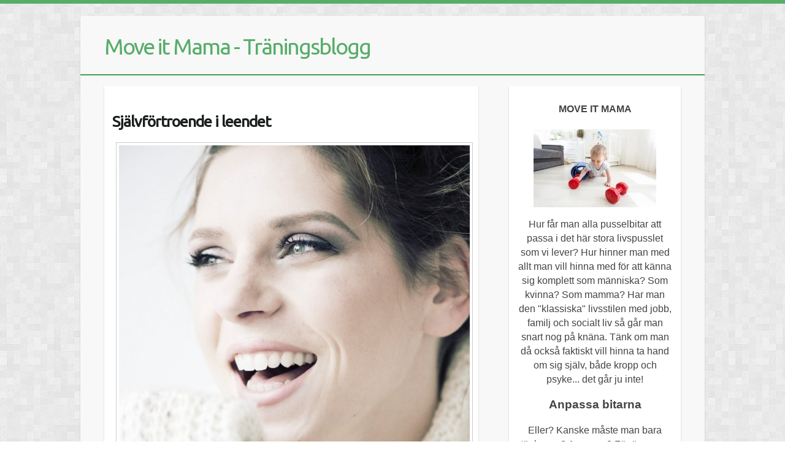

--- FILE ---
content_type: text/html; charset=utf-8
request_url: https://moveitmama.se/sjalvfortroende-i-leendet
body_size: 3258
content:
<!doctype html>
<html>
<head>
<title>Självförtroende i leendet | Move it Mama - Träningsblogg</title>
<meta name="viewport" content="width=device-width, initial-scale=1">
<link href='//fonts.googleapis.com/css?family=Ubuntu&amp;ver=3.7-beta2-25760' rel='stylesheet' type='text/css'>
<link rel="stylesheet" type="text/css" href="/style.css?v=299305&amp;m=4088">
  

    <link rel="icon" href="https://images.staticjw.com/mov/2661/favicon.ico" sizes="any">
    <meta charset="utf-8">
    <link rel="canonical" href="https://moveitmama.se/sjalvfortroende-i-leendet">

</head>
<body>
<div class="r-wrapper">
  <div class="r-content">
    <div class="r-logo">
      <div class="r-title"><h3><a href="https://moveitmama.se/">Move it Mama - Träningsblogg</a></h3></div>
      <div class="r-description"><h4></h4></div>
    </div>
  </div>
  <div class="r-menu"> </div>
  <div class="r-content">
	    <div class="r-content-as">
        <div class="r-article">
             <div class="r-title-page"><h1>Självförtroende i leendet</h1></div>
             <div class="r-content-page"> 

<p><img src="https://images.staticjw.com/mov/7805/beautiful-smile.jpg" /></p>
<p>Jag spenderade en hel del tid med att analysera skönhet under mina sena tonår och tidiga tjugoår. Jag hade så svårt att få grepp om det - vad det är som gör en människa vacker. Det handlar såklart till viss del om genetiska anlag, vad man fötts med för råmaterial, men egentligen är det nog inte mer än 20 % av helheten. Träning och ett i allmänhet hälsosamt leverne, så att man mår bra och har en hyfsat fit kropp med tilltalande proportioner spelar också in, men inte med mer än ytterligare 20 %. Då återstår mer än hälften och vad baseras det på? </p>
<h2>Utstrålning = självförtroende</h2>
<p>Man talar ofta om utstrålning och bakom utstrålning finns väl det som vi kallar självförtroende. Ofta går en hälsosam kropp och fördelaktigt DNA kanske lite hand i hand med självförtroende, men inte alltid. Är man ansedd som "snygg" enligt rådande ideal så är det kanske lättare att känna sig snygg också. Eller så får man för mycket fokus på utseende, vilket är hämmande för självförtroendet. Det kan nog gå åt båda hållen.</p>
<p>Jag minns att mitt självförtroende fick en enorm uppsving när jag fick fixat mina tänder i 15-årsåldern. De var väldigt sneda och missprydande och jag log alltid med stängd mun. Efteråt, när tandraden livit rak och vacker så log jag istället både brett och ofta och syntes plötsligt mycket mer ute bland folk. Idag hade jag valt en <a href="https://www.smajla.se/tandreglering/osynlig-tandstallning/">osynlig tandställning</a> för det var inte kul att gå omkring i två år med tågräls, även om det ändå var så värt det förstås.</p>
<p>Jag tycker nog att man ska försöka bli sitt bästa jag så att självförtroendet går upp, för det är i självförtroende som den största delen av "skönheten" finns.</p>

<style>#social-buttons {clear:both;height:15px;margin:40px 0 10px 20px;} #social-buttons a {background:url(https://staticjw.com/images/social-sprite.png) no-repeat 0 0;width:16px;height:16px;display:block;margin:0 0 0 5px;padding:0;border:0;float:left;}</style>
<div id="social-buttons">
<a style="background-position:0 0;" href="https://www.facebook.com/sharer/sharer.php?u=https%3A%2F%2Fmoveitmama.se%2Fsjalvfortroende-i-leendet" rel="nofollow" onclick="javascript:window.open(this.href,'', 'menubar=no,toolbar=no,resizable=yes,scrollbars=yes,height=400,width=600');return false;" title="Facebook"></a>
<a style="background-position:-16px 0;" href="https://twitter.com/intent/tweet?text=Sj%C3%A4lvf%C3%B6rtroende+i+leendet%3A&url=https%3A%2F%2Fmoveitmama.se%2Fsjalvfortroende-i-leendet" rel="nofollow" onclick="javascript:window.open(this.href,'', 'menubar=no,toolbar=no,resizable=yes,scrollbars=yes,height=400,width=600');return false;" title="Twitter"></a>
<a style="background-position:-32px 0;" href="https://www.linkedin.com/sharing/share-offsite/?url=https%3A%2F%2Fmoveitmama.se%2Fsjalvfortroende-i-leendet" rel="nofollow" onclick="javascript:window.open(this.href,'', 'menubar=no,toolbar=no,resizable=yes,scrollbars=yes,height=400,width=600');return false;" title="LinkedIn"></a>
<a style="background-position:-48px 0;" href="/rss.xml" rel="nofollow" target="_blank" title="RSS"></a>
<span style="float:right;margin-right:20px;">27 mars 2018</span>
</div>

<hr id="comment" style="clear:both;width:95%;height:1px;border:0;background-color:#888;margin:0 auto 20px auto;">



<h2 id="other-posts-header">Andra inlägg</h2>
<ul id="blog-list">
<li><a href="/rorelsegladje-som-borjar-i-fantasin">Rörelseglädje som börjar i fantasin</a></li>
<li><a href="/ren-vardag-utan-stress">Ren vardag utan stress</a></li>
<li><a href="/traning-efter-graviditet-lat-kroppen-leda-vagen">Träning efter graviditet – låt kroppen leda vägen</a></li>
<li><a href="/flyttstadning-utan-stress-gor-det-sjalv-eller-ta-in-hjalp">Flyttstädning utan stress – gör det själv eller ta in hjälp?</a></li>
<li><a href="/nar-tvn-hittar-sin-plats-i-vardagskaoset">När TV:n hittar sin plats i vardagskaoset</a></li>
<li><a href="/att-flytta-alla-sma-och-stora-saker-att-halla-koll-pa">Att flytta – alla små och stora saker att hålla koll på</a></li>
<li><a href="/ar-det-dags-att-lagga-nytt-tak">Är det dags att lägga nytt tak?</a></li>
<li><a href="/hur-kan-knaskydd-hjalpa-mig">Hur kan knäskydd hjälpa mig?</a></li>
<li><a href="/litar-du-pa-maklare">Litar du på mäklare?</a></li>
<li><a href="/att-spara-pengar-som-pensionar">Att spara pengar som pensionär</a></li>
</ul>


</div>
        </div>
        <div class="r-sidebar"><h4 style="text-align: center;">MOVE IT MAMA</h4>
<p><img style="display: block; margin-left: auto; margin-right: auto;" src="https://images.staticjw.com/mov/7745/mammatraning.jpg" /></p>
<p style="text-align: center;">Hur får man alla pusselbitar att passa i det här stora livspusslet som vi lever? Hur hinner man med allt man vill hinna med för att känna sig komplett som människa? Som kvinna? Som mamma? Har man den "klassiska" livsstilen med jobb, familj och socialt liv så går man snart nog på knäna. Tänk om man då också faktiskt vill hinna ta hand om sig själv, både kropp och psyke... det går ju inte!</p>
<h3 style="text-align: center;">Anpassa bitarna</h3>
<p style="text-align: center;">Eller? Kanske måste man bara tänka om? Anpassa? För även om man lever liven efter den klassiska modellen med heltidsjobb, familj och sociala behov, så är varje idivid unik med sina alldeles egna förutsättningar och behov. Det går alltid att lägga pusslet, men man måste alltid specialanpassa bitarna - det är det som är tricket.</p>
<p style="text-align: center;">I den här bloggen diskuterar vi träning, hälsa, vardag och livspussel. Det är en blogg för kvinnor mitt i livet!</p></div>
      <div class="clear"></div>
    </div>
  </div>
  <div class="r-footer"><small>© 2026 Moveitmama.se. Alla rättigheter förbehållna.</small><small> Designed By <span style="cursor:pointer;" class="link"><span>Colorlib</span></span></small> </div>
</div>

<script>(function() { var global_id = '1mfpwiav'; var property_id = 299305;
    var url = encodeURIComponent(window.location.href.split('#')[0]); var referrer = encodeURIComponent(document.referrer);
    var x = document.createElement('script'), s = document.getElementsByTagName('script')[0];
    x.src = 'https://redistats.com/track.js?gid='+global_id+'&pid='+property_id+'&url='+url+'&referrer='+referrer; s.parentNode.insertBefore(x, s); })(); </script>

</body>
</html>